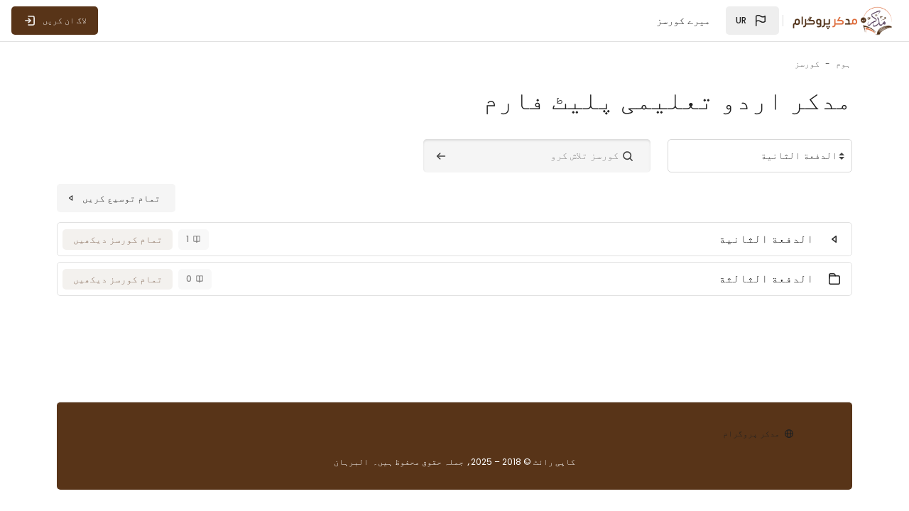

--- FILE ---
content_type: text/html; charset=utf-8
request_url: https://ur.moddaker.com/course/index.php?lang=ur
body_size: 12042
content:
<!DOCTYPE html>

<html  dir="rtl" lang="ur" xml:lang="ur" >
<head>
    <title>کورس کی اقسام | مدكر</title>
    <meta property="og:title" content="کورس کی اقسام | مدكر" />


    
    <meta name="theme-color" content="#fff">

    <link rel="shortcut icon" href="https://ur.moddaker.com/pluginfile.php/1/theme_space/favicon/1742975480/Asset-15_1x.ico" />
    

    <!-- Start Google Tag Manager Code -->
<script>(function(w,d,s,l,i){w[l]=w[l]||[];w[l].push({'gtm.start':
            new Date().getTime(),event:'gtm.js'});var f=d.getElementsByTagName(s)[0],
        j=d.createElement(s),dl=l!='dataLayer'?'&l='+l:'';j.async=true;j.src=
        '//www.googletagmanager.com/gtm.js?id='+i+dl;f.parentNode.insertBefore(j,f);
})(window,document,'script','dataLayer','GTM-P3FRWKSK');
</script>
<!-- End Google Tag Manager Code --><meta http-equiv="Content-Type" content="text/html; charset=utf-8" />
<meta name="keywords" content="moodle, کورس کی اقسام | مدكر" />
<link rel="stylesheet" type="text/css" href="https://ur.moddaker.com/theme/yui_combo.php?rollup/3.18.1/yui-moodlesimple-min.css" /><script id="firstthemesheet" type="text/css">/** Required in order to fix style inclusion problems in IE with YUI **/</script><link rel="stylesheet" type="text/css" href="https://ur.moddaker.com/theme/styles.php/space/1742975480_1739808136/all-rtl" />
<script>
//<![CDATA[
var M = {}; M.yui = {};
M.pageloadstarttime = new Date();
M.cfg = {"wwwroot":"https:\/\/ur.moddaker.com","homeurl":{},"sesskey":"aBwLBFMR2L","sessiontimeout":"604800","sessiontimeoutwarning":"1200","themerev":"1742975480","slasharguments":1,"theme":"space","iconsystemmodule":"core\/icon_system_standard","jsrev":"1742975480","admin":"admin","svgicons":true,"usertimezone":"\u0627\u06cc\u0634\u06cc\u0627\/\u0631\u06cc\u0627\u0636","language":"ur","courseId":1,"courseContextId":2,"contextid":1,"contextInstanceId":0,"langrev":1745114348,"templaterev":"1742975480"};var yui1ConfigFn = function(me) {if(/-skin|reset|fonts|grids|base/.test(me.name)){me.type='css';me.path=me.path.replace(/\.js/,'.css');me.path=me.path.replace(/\/yui2-skin/,'/assets/skins/sam/yui2-skin')}};
var yui2ConfigFn = function(me) {var parts=me.name.replace(/^moodle-/,'').split('-'),component=parts.shift(),module=parts[0],min='-min';if(/-(skin|core)$/.test(me.name)){parts.pop();me.type='css';min=''}
if(module){var filename=parts.join('-');me.path=component+'/'+module+'/'+filename+min+'.'+me.type}else{me.path=component+'/'+component+'.'+me.type}};
YUI_config = {"debug":false,"base":"https:\/\/ur.moddaker.com\/lib\/yuilib\/3.18.1\/","comboBase":"https:\/\/ur.moddaker.com\/theme\/yui_combo.php?","combine":true,"filter":null,"insertBefore":"firstthemesheet","groups":{"yui2":{"base":"https:\/\/ur.moddaker.com\/lib\/yuilib\/2in3\/2.9.0\/build\/","comboBase":"https:\/\/ur.moddaker.com\/theme\/yui_combo.php?","combine":true,"ext":false,"root":"2in3\/2.9.0\/build\/","patterns":{"yui2-":{"group":"yui2","configFn":yui1ConfigFn}}},"moodle":{"name":"moodle","base":"https:\/\/ur.moddaker.com\/theme\/yui_combo.php?m\/1742975480\/","combine":true,"comboBase":"https:\/\/ur.moddaker.com\/theme\/yui_combo.php?","ext":false,"root":"m\/1742975480\/","patterns":{"moodle-":{"group":"moodle","configFn":yui2ConfigFn}},"filter":null,"modules":{"moodle-core-handlebars":{"condition":{"trigger":"handlebars","when":"after"}},"moodle-core-lockscroll":{"requires":["plugin","base-build"]},"moodle-core-chooserdialogue":{"requires":["base","panel","moodle-core-notification"]},"moodle-core-dragdrop":{"requires":["base","node","io","dom","dd","event-key","event-focus","moodle-core-notification"]},"moodle-core-notification":{"requires":["moodle-core-notification-dialogue","moodle-core-notification-alert","moodle-core-notification-confirm","moodle-core-notification-exception","moodle-core-notification-ajaxexception"]},"moodle-core-notification-dialogue":{"requires":["base","node","panel","escape","event-key","dd-plugin","moodle-core-widget-focusafterclose","moodle-core-lockscroll"]},"moodle-core-notification-alert":{"requires":["moodle-core-notification-dialogue"]},"moodle-core-notification-confirm":{"requires":["moodle-core-notification-dialogue"]},"moodle-core-notification-exception":{"requires":["moodle-core-notification-dialogue"]},"moodle-core-notification-ajaxexception":{"requires":["moodle-core-notification-dialogue"]},"moodle-core-blocks":{"requires":["base","node","io","dom","dd","dd-scroll","moodle-core-dragdrop","moodle-core-notification"]},"moodle-core-event":{"requires":["event-custom"]},"moodle-core-actionmenu":{"requires":["base","event","node-event-simulate"]},"moodle-core-formchangechecker":{"requires":["base","event-focus","moodle-core-event"]},"moodle-core-maintenancemodetimer":{"requires":["base","node"]},"moodle-core_availability-form":{"requires":["base","node","event","event-delegate","panel","moodle-core-notification-dialogue","json"]},"moodle-backup-backupselectall":{"requires":["node","event","node-event-simulate","anim"]},"moodle-course-categoryexpander":{"requires":["node","event-key"]},"moodle-course-dragdrop":{"requires":["base","node","io","dom","dd","dd-scroll","moodle-core-dragdrop","moodle-core-notification","moodle-course-coursebase","moodle-course-util"]},"moodle-course-util":{"requires":["node"],"use":["moodle-course-util-base"],"submodules":{"moodle-course-util-base":{},"moodle-course-util-section":{"requires":["node","moodle-course-util-base"]},"moodle-course-util-cm":{"requires":["node","moodle-course-util-base"]}}},"moodle-course-management":{"requires":["base","node","io-base","moodle-core-notification-exception","json-parse","dd-constrain","dd-proxy","dd-drop","dd-delegate","node-event-delegate"]},"moodle-form-shortforms":{"requires":["node","base","selector-css3","moodle-core-event"]},"moodle-form-dateselector":{"requires":["base","node","overlay","calendar"]},"moodle-question-preview":{"requires":["base","dom","event-delegate","event-key","core_question_engine"]},"moodle-question-searchform":{"requires":["base","node"]},"moodle-question-chooser":{"requires":["moodle-core-chooserdialogue"]},"moodle-availability_completion-form":{"requires":["base","node","event","moodle-core_availability-form"]},"moodle-availability_date-form":{"requires":["base","node","event","io","moodle-core_availability-form"]},"moodle-availability_grade-form":{"requires":["base","node","event","moodle-core_availability-form"]},"moodle-availability_group-form":{"requires":["base","node","event","moodle-core_availability-form"]},"moodle-availability_grouping-form":{"requires":["base","node","event","moodle-core_availability-form"]},"moodle-availability_profile-form":{"requires":["base","node","event","moodle-core_availability-form"]},"moodle-mod_assign-history":{"requires":["node","transition"]},"moodle-mod_attendance-groupfilter":{"requires":["base","node"]},"moodle-mod_customcert-rearrange":{"requires":["dd-delegate","dd-drag"]},"moodle-mod_quiz-dragdrop":{"requires":["base","node","io","dom","dd","dd-scroll","moodle-core-dragdrop","moodle-core-notification","moodle-mod_quiz-quizbase","moodle-mod_quiz-util-base","moodle-mod_quiz-util-page","moodle-mod_quiz-util-slot","moodle-course-util"]},"moodle-mod_quiz-questionchooser":{"requires":["moodle-core-chooserdialogue","moodle-mod_quiz-util","querystring-parse"]},"moodle-mod_quiz-autosave":{"requires":["base","node","event","event-valuechange","node-event-delegate","io-form"]},"moodle-mod_quiz-util":{"requires":["node","moodle-core-actionmenu"],"use":["moodle-mod_quiz-util-base"],"submodules":{"moodle-mod_quiz-util-base":{},"moodle-mod_quiz-util-slot":{"requires":["node","moodle-mod_quiz-util-base"]},"moodle-mod_quiz-util-page":{"requires":["node","moodle-mod_quiz-util-base"]}}},"moodle-mod_quiz-quizbase":{"requires":["base","node"]},"moodle-mod_quiz-toolboxes":{"requires":["base","node","event","event-key","io","moodle-mod_quiz-quizbase","moodle-mod_quiz-util-slot","moodle-core-notification-ajaxexception"]},"moodle-mod_quiz-modform":{"requires":["base","node","event"]},"moodle-message_airnotifier-toolboxes":{"requires":["base","node","io"]},"moodle-filter_glossary-autolinker":{"requires":["base","node","io-base","json-parse","event-delegate","overlay","moodle-core-event","moodle-core-notification-alert","moodle-core-notification-exception","moodle-core-notification-ajaxexception"]},"moodle-editor_atto-editor":{"requires":["node","transition","io","overlay","escape","event","event-simulate","event-custom","node-event-html5","node-event-simulate","yui-throttle","moodle-core-notification-dialogue","moodle-editor_atto-rangy","handlebars","timers","querystring-stringify"]},"moodle-editor_atto-plugin":{"requires":["node","base","escape","event","event-outside","handlebars","event-custom","timers","moodle-editor_atto-menu"]},"moodle-editor_atto-menu":{"requires":["moodle-core-notification-dialogue","node","event","event-custom"]},"moodle-editor_atto-rangy":{"requires":[]},"moodle-report_eventlist-eventfilter":{"requires":["base","event","node","node-event-delegate","datatable","autocomplete","autocomplete-filters"]},"moodle-report_loglive-fetchlogs":{"requires":["base","event","node","io","node-event-delegate"]},"moodle-report_overviewstats-charts":{"requires":["base","node","charts","charts-legend"]},"moodle-gradereport_history-userselector":{"requires":["escape","event-delegate","event-key","handlebars","io-base","json-parse","moodle-core-notification-dialogue"]},"moodle-qbank_editquestion-chooser":{"requires":["moodle-core-chooserdialogue"]},"moodle-tool_lp-dragdrop-reorder":{"requires":["moodle-core-dragdrop"]},"moodle-assignfeedback_editpdf-editor":{"requires":["base","event","node","io","graphics","json","event-move","event-resize","transition","querystring-stringify-simple","moodle-core-notification-dialog","moodle-core-notification-alert","moodle-core-notification-warning","moodle-core-notification-exception","moodle-core-notification-ajaxexception"]},"moodle-atto_accessibilitychecker-button":{"requires":["color-base","moodle-editor_atto-plugin"]},"moodle-atto_accessibilityhelper-button":{"requires":["moodle-editor_atto-plugin"]},"moodle-atto_align-button":{"requires":["moodle-editor_atto-plugin"]},"moodle-atto_bold-button":{"requires":["moodle-editor_atto-plugin"]},"moodle-atto_charmap-button":{"requires":["moodle-editor_atto-plugin"]},"moodle-atto_clear-button":{"requires":["moodle-editor_atto-plugin"]},"moodle-atto_collapse-button":{"requires":["moodle-editor_atto-plugin"]},"moodle-atto_emojipicker-button":{"requires":["moodle-editor_atto-plugin"]},"moodle-atto_emoticon-button":{"requires":["moodle-editor_atto-plugin"]},"moodle-atto_equation-button":{"requires":["moodle-editor_atto-plugin","moodle-core-event","io","event-valuechange","tabview","array-extras"]},"moodle-atto_h5p-button":{"requires":["moodle-editor_atto-plugin"]},"moodle-atto_html-beautify":{},"moodle-atto_html-codemirror":{"requires":["moodle-atto_html-codemirror-skin"]},"moodle-atto_html-button":{"requires":["promise","moodle-editor_atto-plugin","moodle-atto_html-beautify","moodle-atto_html-codemirror","event-valuechange"]},"moodle-atto_image-button":{"requires":["moodle-editor_atto-plugin"]},"moodle-atto_indent-button":{"requires":["moodle-editor_atto-plugin"]},"moodle-atto_italic-button":{"requires":["moodle-editor_atto-plugin"]},"moodle-atto_link-button":{"requires":["moodle-editor_atto-plugin"]},"moodle-atto_managefiles-usedfiles":{"requires":["node","escape"]},"moodle-atto_managefiles-button":{"requires":["moodle-editor_atto-plugin"]},"moodle-atto_media-button":{"requires":["moodle-editor_atto-plugin","moodle-form-shortforms"]},"moodle-atto_noautolink-button":{"requires":["moodle-editor_atto-plugin"]},"moodle-atto_orderedlist-button":{"requires":["moodle-editor_atto-plugin"]},"moodle-atto_recordrtc-recording":{"requires":["moodle-atto_recordrtc-button"]},"moodle-atto_recordrtc-button":{"requires":["moodle-editor_atto-plugin","moodle-atto_recordrtc-recording"]},"moodle-atto_rtl-button":{"requires":["moodle-editor_atto-plugin"]},"moodle-atto_strike-button":{"requires":["moodle-editor_atto-plugin"]},"moodle-atto_subscript-button":{"requires":["moodle-editor_atto-plugin"]},"moodle-atto_superscript-button":{"requires":["moodle-editor_atto-plugin"]},"moodle-atto_table-button":{"requires":["moodle-editor_atto-plugin","moodle-editor_atto-menu","event","event-valuechange"]},"moodle-atto_title-button":{"requires":["moodle-editor_atto-plugin"]},"moodle-atto_underline-button":{"requires":["moodle-editor_atto-plugin"]},"moodle-atto_undo-button":{"requires":["moodle-editor_atto-plugin"]},"moodle-atto_unorderedlist-button":{"requires":["moodle-editor_atto-plugin"]}}},"gallery":{"name":"gallery","base":"https:\/\/ur.moddaker.com\/lib\/yuilib\/gallery\/","combine":true,"comboBase":"https:\/\/ur.moddaker.com\/theme\/yui_combo.php?","ext":false,"root":"gallery\/1742975480\/","patterns":{"gallery-":{"group":"gallery"}}}},"modules":{"core_filepicker":{"name":"core_filepicker","fullpath":"https:\/\/ur.moddaker.com\/lib\/javascript.php\/1742975480\/repository\/filepicker.js","requires":["base","node","node-event-simulate","json","async-queue","io-base","io-upload-iframe","io-form","yui2-treeview","panel","cookie","datatable","datatable-sort","resize-plugin","dd-plugin","escape","moodle-core_filepicker","moodle-core-notification-dialogue"]},"core_comment":{"name":"core_comment","fullpath":"https:\/\/ur.moddaker.com\/lib\/javascript.php\/1742975480\/comment\/comment.js","requires":["base","io-base","node","json","yui2-animation","overlay","escape"]}},"logInclude":[],"logExclude":[],"logLevel":null};
M.yui.loader = {modules: {}};

//]]>
</script>

<meta name="robots" content="noindex" />
<style> #page-login-signup,#page-user-editadvanced{touch-action: auto !important;}  </style>
<!-- Google Tag Manager -->
<script>(function(w,d,s,l,i){w[l]=w[l]||[];w[l].push({'gtm.start':
new Date().getTime(),event:'gtm.js'});var f=d.getElementsByTagName(s)[0],
j=d.createElement(s),dl=l!='dataLayer'?'&l='+l:'';j.async=true;j.src=
'https://www.googletagmanager.com/gtm.js?id='+i+dl;f.parentNode.insertBefore(j,f);
})(window,document,'script','dataLayer','GTM-N4JM5LRJ');</script>
<!-- End Google Tag Manager -->
    <meta name="viewport" content="width=device-width, initial-scale=1.0">

    <link rel="preconnect" href="https://fonts.googleapis.com">
    <link rel="preconnect" href="https://fonts.gstatic.com" crossorigin>
    <link href=" https://fonts.googleapis.com/css2?family=Poppins:wght@400;500;700&display=swap" rel="stylesheet">

    <link href="https://ur.moddaker.com/theme/space/addons/fontawesome/css/all.css" rel="stylesheet">

</head>

<body  id="page-course-index-category" class="limitedwidth format-site role-none  path-course path-course-index chrome dir-rtl lang-ur yui-skin-sam yui3-skin-sam ur-moddaker-com pagelayout-coursecategory course-1 context-1 notloggedin theme back-to-top-on hidden-sidebar drawer-open-index--closed rui-course--visible">
    <div class="toast-wrapper mx-auto py-0 fixed-top" role="status" aria-live="polite"></div>

    <div id="page-wrapper" class="d-print-block">

        <div>
    <a class="sr-only sr-only-focusable" href="#maincontent">اصل مواد کی طرف جائیں</a>
</div><script src="https://ur.moddaker.com/lib/javascript.php/1742975480/lib/polyfills/polyfill.js"></script>
<script src="https://ur.moddaker.com/theme/yui_combo.php?rollup/3.18.1/yui-moodlesimple-min.js"></script><script src="https://ur.moddaker.com/lib/javascript.php/1742975480/lib/javascript-static.js"></script>
<script>
//<![CDATA[
document.body.className += ' jsenabled';
//]]>
</script>


<!-- Google Tag Manager (noscript) -->
<noscript><iframe src="https://www.googletagmanager.com/ns.html?id=GTM-N4JM5LRJ"
height="0" width="0" style="display:none;visibility:hidden"></iframe></noscript>
<!-- End Google Tag Manager (noscript) -->
        


        
        <nav id="topBar" class="rui-topbar-wrapper moodle-has-zindex d-print-none">
        
            <div class="rui-mobile-nav">
                    <a id="logo" href="https://ur.moddaker.com" class="d-inline-flex aabtn has-logo">
                            <span class="rui-logo dark-mode-logo">
                                <img src="//ur.moddaker.com/pluginfile.php/1/theme_space/customlogo/1742975480/%D9%85%D8%AF%D9%83%D8%B1%20%D8%A3%D9%88%D8%B1%D8%AF%D9%88-06.png" class="rui-custom-logo" alt="مدكر" />
                                <img src="//ur.moddaker.com/pluginfile.php/1/theme_space/customdmlogo/1742975480/%D9%85%D8%AF%D9%83%D8%B1%20%D8%A3%D9%88%D8%B1%D8%AF%D9%88-08.png" class="rui-custom-dmlogo" alt="مدكر" />
                            </span>
        
                    </a>
        
                <button id="mobileNav" class="rui-mobile-nav-btn rui-topbar-btn">
                    <svg width="18" height="18" fill="none" viewBox="0 0 24 24">
                        <path stroke="currentColor" stroke-linecap="round" stroke-linejoin="round" stroke-width="2" d="M4.75 5.75H19.25"></path>
                        <path stroke="currentColor" stroke-linecap="round" stroke-linejoin="round" stroke-width="2" d="M4.75 18.25H19.25"></path>
                        <path stroke="currentColor" stroke-linecap="round" stroke-linejoin="round" stroke-width="2" d="M4.75 12H19.25"></path>
                    </svg>
                </button>
            </div>
        
            <div class="rui-topbar wrapper-page rui-topbar--custom-menu">
        
                <div id="topbarLeft" class="d-inline-flex align-items-center">
        
                    <div class="d-inline-flex align-items-center">
        
        
                            <a id="logo" href="https://ur.moddaker.com" class="d-none d-lmd-inline-flex align-items-center text-decoration-none rui-navbar-brand rui-navbar-brand--img aabtn has-logo">
                                    <span class="rui-logo dark-mode-logo">
                                        <img src="//ur.moddaker.com/pluginfile.php/1/theme_space/customlogo/1742975480/%D9%85%D8%AF%D9%83%D8%B1%20%D8%A3%D9%88%D8%B1%D8%AF%D9%88-06.png" class="rui-custom-logo ml-2" alt="مدكر" />
                                        <img src="//ur.moddaker.com/pluginfile.php/1/theme_space/customdmlogo/1742975480/%D9%85%D8%AF%D9%83%D8%B1%20%D8%A3%D9%88%D8%B1%D8%AF%D9%88-08.png" class="rui-custom-dmlogo ml-2" alt="مدكر" />
                                    </span>
                                    
        
                            </a>
        
                    </div>
                    <div class="rui-navbar-nav--sep d-inline-flex mx-1">
                        <div class="rui-navbar-lang dropdown">
    <button class="rui-topbar-btn rui-lang-btn text-decoration-none" id="drop-down-6978fde7e2c076978fde7da80c7" data-toggle="dropdown" aria-haspopup="true" role="button" aria-label="Languages" aria-expanded="false">
        <svg class="ml-md-2" width="24" height="24" fill="none" viewBox="0 0 24 24">
            <path stroke="currentColor" stroke-linecap="round" stroke-linejoin="round" stroke-width="1.5" d="M5.75 19.25L5.75 13.25M5.75 13.25L5.75 5.75C5.75 5.75 8.5 3.5 12 5.75C15.5 8 18.25 5.75 18.25 5.75L18.25 13.25C18.25 13.25 15.5 15.5 12 13.25C8.5 11 5.75 13.25 5.75 13.25Z"></path>
        </svg>
        <span class="rui-lang-btn-text ml-2 mr-2 text-uppercase">ur</span>
    </button>
    <div class="dropdown-menu" aria-labelledby="drop-down-6978fde7e2c076978fde7da80c7">
                <a class="dropdown-item" href="https://ur.moddaker.com/course/index.php?lang=ur" title="زبان">اردو ‎(ur)‎</a>
                <a class="dropdown-item" href="https://ur.moddaker.com/course/index.php?lang=en" title="زبان">English ‎(en)‎</a>
    </div>
</div>
                    </div>
                </div>
        
                    <div class="primary-navigation">
                        <nav class="moremenu navigation">
                            <ul id="moremenu-topbar" role="menubar" class="nav more-nav">
                                <li data-key="" class="nav-item" role="none" data-forceintomoremenu="false">
                <a role="menuitem" class="nav-link  "
                    href="https://ur.moddaker.com/my/courses.php"
                    
                    
                    data-disableactive="true"
                    tabindex="-1"
                >
                    میرے کورسز
                </a>
    </li>
                                <li role="none" class="dropdown dropdownmoremenu morebutton d-none" data-region="morebutton">
                                    <a class="btn btn-icon btn--more nav-link p-0 " href="#" id="moremenu-dropdown-topbar" role="menuitem" data-toggle="dropdown" aria-haspopup="true" aria-expanded="false" tabindex="-1">
                                        <svg width="24" height="24" fill="none" viewBox="0 0 24 24">
                                            <path fill="currentColor" d="M13 12C13 12.5523 12.5523 13 12 13C11.4477 13 11 12.5523 11 12C11 11.4477 11.4477 11 12 11C12.5523 11 13 11.4477 13 12Z"></path>
                                            <path fill="currentColor" d="M13 8C13 8.55228 12.5523 9 12 9C11.4477 9 11 8.55228 11 8C11 7.44772 11.4477 7 12 7C12.5523 7 13 7.44772 13 8Z"></path>
                                            <path fill="currentColor" d="M13 16C13 16.5523 12.5523 17 12 17C11.4477 17 11 16.5523 11 16C11 15.4477 11.4477 15 12 15C12.5523 15 13 15.4477 13 16Z"></path>
                                        </svg>
                                    </a>
                                    <ul class="dropdown-menu dropdown-menu-left" data-region="moredropdown" aria-labelledby="moremenu-dropdown-topbar" role="menu">
                                    </ul>
                                </li>
                            </ul>
                        </nav>
                    </div>
        
        
                    <ul class="rui-icon-menu rui-icon-menu--right ml-auto">
                        <li class="rui-icon-menu-plugins m-0"></li>
                        <li class="rui-icon-menu-admin ml-0"></li>
                        <li class="rui-icon-menu-user m-0"><div class="usermenu"><span class="login"><a class="rui-topbar-btn rui-login-btn text-decoration-none" href="https://ur.moddaker.com/login/index.php"><span class="rui-login-btn-txt">لاگ ان کریں</span>
                <svg class="ml-2" width="20" height="20" fill="none" viewBox="0 0 24 24">
                <path stroke="currentColor" stroke-linecap="round" stroke-linejoin="round" stroke-width="2"
                d="M9.75 8.75L13.25 12L9.75 15.25"></path>
                <path stroke="currentColor" stroke-linecap="round" stroke-linejoin="round" stroke-width="2"
                d="M9.75 4.75H17.25C18.3546 4.75 19.25 5.64543 19.25 6.75V17.25C19.25 18.3546 18.3546 19.25 17.25 19.25H9.75">
                </path>
                <path stroke="currentColor" stroke-linecap="round" stroke-linejoin="round" stroke-width="2" d="M13 12H4.75"></path>
                </svg></a></span></div></li>
                    </ul>
        
                    <button class="d-flex d-md-none rui-mobile-nav-btn-close rui-topbar-btn text-decoration-none">
                        <svg width="18" height="18" fill="none" viewBox="0 0 24 24">
                            <path stroke="currentColor" stroke-linecap="round" stroke-linejoin="round" stroke-width="3" d="M17.25 6.75L6.75 17.25"></path>
                            <path stroke="currentColor" stroke-linecap="round" stroke-linejoin="round" stroke-width="3" d="M6.75 6.75L17.25 17.25"></path>
                        </svg>
                    </button>
        
                    
        
            </div>
        </nav>
        <div id="page" data-region="mainpage" data-usertour="scroller" class="drawers   drag-container">
            <div id="topofscroll" class="main-inner">
                <div id="page-content" class="page-content wrapper-page">

                    <div class="rui-breadcrumbs wrapper-page d-print-none">
        <div id="page-navbar" class="breadcrumbs-container">
            <nav aria-label="نیویگیشن بار">
    <ol class="breadcrumb">
                <li class="breadcrumb-item">
                    <a href="https://ur.moddaker.com/"  ><span class="text-truncate">ہوم</span></a>
                </li>
        
                <li class="breadcrumb-item">
                    <a href="https://ur.moddaker.com/course/index.php" aria-current="page" ><span class="text-truncate">کورسز</span></a>
                </li>
        </ol>
</nav>
        </div>
      </div>


                    
                    <div class="wrapper-header">

                        <header id="page-header" class="page-header-content page-context-header flex-wrap w-100">
        <div class="page-header-headings"><h1 class="rui-main-content-title--h1 rui-title-container page-header-headings h2">مدکر اردو تعلیمی پلیٹ فارم</h1></div>

    <div class="d-flex flex-wrap">
        <div class="ml-md-auto d-flex">
            
        </div>
        <div class="header-actions-container ml-auto" data-region="header-actions-container">
        </div>
        <div id="course-header">
            
        </div>
    </div>
</header>
                        
                    </div>

                    <section id="region-main" class="" aria-label="مواد">
                        <div >
                            <div class="">

                                <div class="main-content" role="main"><span id="maincontent"></span><span></span><div class="tertiary-navigation d-inline-flex flex-wrap w-100" id="action_bar">
    <div class="tertiary-navigation d-inline-flex flex-wrap w-100">
            <div class="navitem">
                <div>
                    <form method="post" action="https://ur.moddaker.com/course/jumpto.php" class="form-inline" id="url_select_f6978fde7da80c1">
                        <input type="hidden" name="sesskey" value="aBwLBFMR2L">
                            <label for="url_select6978fde7da80c2" class="sr-only">
                                کورس کی اقسام
                            </label>
                        <select  id="url_select6978fde7da80c2" class="custom-select urlselect text-truncate w-100" name="jump"
                                 >
                                    <option value="/course/index.php?categoryid=2" >الدفعة الثانية</option>
                                    <option value="/course/index.php?categoryid=12" >الدفعة الثانية / تیسرا مرحلہ</option>
                                    <option value="/course/index.php?categoryid=1" >الدفعة الثالثة</option>
                        </select>
                            <noscript>
                                <input type="submit" class="btn btn-secondary ml-1" value="جاؤ">
                            </noscript>
                    </form>
                </div>
            </div>
            <div class="navitem">
                <div class="simplesearchform ">
                    <form autocomplete="off" action="https://ur.moddaker.com/course/search.php" method="get" accept-charset="utf-8" class="mform form-inline w-100">
                    <div class="search-input-group d-inline-flex justify-content-between w-100">
                        <label for="searchinput-6978fde7dbf176978fde7da80c3">
                            <span class="sr-only">کورسز تلاش کرو</span>
                        </label>
                
                        <span class="search-input-icon">
                            <svg width="20" height="20" fill="none" viewBox="0 0 24 24">
                                <path stroke="currentColor" stroke-linecap="round" stroke-linejoin="round" stroke-width="2" d="M19.25 19.25L15.5 15.5M4.75 11C4.75 7.54822 7.54822 4.75 11 4.75C14.4518 4.75 17.25 7.54822 17.25 11C17.25 14.4518 14.4518 17.25 11 17.25C7.54822 17.25 4.75 14.4518 4.75 11Z"></path>
                            </svg>
                        </span>
                
                        <input type="text"
                           id="searchinput-6978fde7dbf176978fde7da80c3"
                           class="search-input w-100"
                           placeholder="کورسز تلاش کرو"
                           aria-label="کورسز تلاش کرو"
                           name="search"
                           data-region="input"
                           autocomplete="off"
                           value=""
                        >
                        <button type="submit" class="search-input-btn">
                            <svg width="20" height="20" fill="none" viewBox="0 0 24 24">
                                <path stroke="currentColor" stroke-linecap="round" stroke-linejoin="round" stroke-width="2" d="M13.75 6.75L19.25 12L13.75 17.25"></path>
                                <path stroke="currentColor" stroke-linecap="round" stroke-linejoin="round" stroke-width="2" d="M19 12H4.75"></path>
                            </svg>
                            <span class="sr-only">کورسز تلاش کرو</span>
                        </button>
                
                    </div>
                    </form>
                </div>            </div>
    </div>
</div><div class="course_category_tree clearfix category-browse category-browse-0"><div class="wrapper-fw collapsible-actions position-relative"><a class="collapseexpand aabtn" href="#">تمام توسیع کریں</a></div><div class="content"><div class="subcategories"><div class="category notloaded with_children collapsed" data-categoryid="2" data-depth="1" data-showcourses="15" data-type="0"><div class="wrapper-fw info"><h5 class="categoryname aabtn"><a class="rui-category-link text-decoration-none" href="https://ur.moddaker.com/course/index.php?categoryid=2">الدفعة الثانية</a><div class="rui-number-of-courses d-inline-flex"><span class="badge-sq badge-light"><svg class="mr-1" width="14" height="14" fill="none" viewBox="0 0 24 24">
        <path stroke="currentColor"
            stroke-linecap="round"
            stroke-linejoin="round"
            stroke-width="2"
            d="M19.25 5.75C19.25 5.19772 18.8023 4.75 18.25 4.75H14C12.8954 4.75 12 5.64543
            12 6.75V19.25L12.8284 18.4216C13.5786 17.6714 14.596 17.25 15.6569 17.25H18.25C18.8023
            17.25 19.25 16.8023 19.25 16.25V5.75Z"></path>
        <path stroke="currentColor"
            stroke-linecap="round"
            stroke-linejoin="round"
            stroke-width="2"
            d="M4.75 5.75C4.75 5.19772 5.19772 4.75 5.75 4.75H10C11.1046 4.75 12 5.64543
            12 6.75V19.25L11.1716 18.4216C10.4214 17.6714 9.40401 17.25 8.34315
            17.25H5.75C5.19772 17.25 4.75 16.8023 4.75 16.25V5.75Z"></path>
        </svg>1</span><div><a class="btn btn-xs btn-info ml-2" href="https://ur.moddaker.com/course/index.php?browse=courses&amp;categoryid=2">تمام کورسز دیکھیں</a></div></div></h5></div><div class="content"></div></div><div class="category notloaded" data-categoryid="1" data-depth="1" data-showcourses="15" data-type="0"><div class="wrapper-fw info"><h5 class="categoryname aabtn"><a class="rui-category-link text-decoration-none" href="https://ur.moddaker.com/course/index.php?categoryid=1">الدفعة الثالثة</a><div class="rui-number-of-courses d-inline-flex"><span class="badge-sq badge-light"><svg class="mr-1" width="14" height="14" fill="none" viewBox="0 0 24 24">
        <path stroke="currentColor"
            stroke-linecap="round"
            stroke-linejoin="round"
            stroke-width="2"
            d="M19.25 5.75C19.25 5.19772 18.8023 4.75 18.25 4.75H14C12.8954 4.75 12 5.64543
            12 6.75V19.25L12.8284 18.4216C13.5786 17.6714 14.596 17.25 15.6569 17.25H18.25C18.8023
            17.25 19.25 16.8023 19.25 16.25V5.75Z"></path>
        <path stroke="currentColor"
            stroke-linecap="round"
            stroke-linejoin="round"
            stroke-width="2"
            d="M4.75 5.75C4.75 5.19772 5.19772 4.75 5.75 4.75H10C11.1046 4.75 12 5.64543
            12 6.75V19.25L11.1716 18.4216C10.4214 17.6714 9.40401 17.25 8.34315
            17.25H5.75C5.19772 17.25 4.75 16.8023 4.75 16.25V5.75Z"></path>
        </svg>0</span><div><a class="btn btn-xs btn-info ml-2" href="https://ur.moddaker.com/course/index.php?browse=courses&amp;categoryid=1">تمام کورسز دیکھیں</a></div></div></h5></div><div class="content"></div></div></div></div></div></div>
                            </div>

                        </div>
                        
                        
                    </section>

                </div>
            </div>
            
            <footer id="s-page-footer" class="wrapper-page "  >
                <div class="wrapper-fw ">
            
            
            
            
                    <div class="rui-footer--icons w-100 ">
                        <ul class="rui-footer--contact">
                                <li>
                                    <svg width="18" height="18" fill="none" viewBox="0 0 24 24">
                                        <circle cx="12" cy="12" r="7.25" stroke="currentColor" stroke-linecap="round" stroke-linejoin="round" stroke-width="1.5"></circle>
                                        <path stroke="currentColor" stroke-linecap="round" stroke-linejoin="round" stroke-width="1.5" d="M15.25 12C15.25 16.5 13.2426 19.25 12 19.25C10.7574 19.25 8.75 16.5 8.75 12C8.75 7.5 10.7574 4.75 12 4.75C13.2426 4.75 15.25 7.5 15.25 12Z"></path>
                                        <path stroke="currentColor" stroke-linecap="round" stroke-linejoin="round" stroke-width="1.5" d="M5 12H12H19"></path>
                                    </svg>
                                    <a class="ml-1" href="https://moddaker.com">مدکر پروگرام</a>
                                </li>
                        </ul>
                    </div>
            
            
                    <div class="rui-footer-copy rui-footer-content">
                        <div style="text-align: center;">کاپی رائٹ © 2018 – 2025، جملہ حقوق محفوظ ہیں۔&nbsp; البرہان</div>
                    
                    </div>
            
                    <div class="tool_usertours-resettourcontainer ">
                    </div>
            
                </div>
            </footer>
            
            
<script>var eyeEl=document.createElement('i'); var passwdEl=document.getElementById('id_password'); eyeEl.setAttribute('class', 'fa fa-eye position-absolute'); if (document.dir=="rtl"){ eyeEl.style.left='20px';} else{ eyeEl.style.right='20px';} eyeEl.style.top='12px'; passwdEl.parentElement.classList.add('position-relative') passwdEl.parentElement.append(eyeEl); eyeEl.addEventListener('click', (e)=>{ if (passwdEl.type==='password'){ passwdEl.type='text'; e.target.classList.toggle('fa-eye fa-eye-slash');} else{ passwdEl.type='password'; if (e.target.classList.contains) e.target.classList.toggle('fa-eye fa-eye-slash');}});</script><script>
//<![CDATA[
var require = {
    baseUrl : 'https://ur.moddaker.com/lib/requirejs.php/1742975480/',
    // We only support AMD modules with an explicit define() statement.
    enforceDefine: true,
    skipDataMain: true,
    waitSeconds : 0,

    paths: {
        jquery: 'https://ur.moddaker.com/lib/javascript.php/1742975480/lib/jquery/jquery-3.7.1.min',
        jqueryui: 'https://ur.moddaker.com/lib/javascript.php/1742975480/lib/jquery/ui-1.13.2/jquery-ui.min',
        jqueryprivate: 'https://ur.moddaker.com/lib/javascript.php/1742975480/lib/requirejs/jquery-private'
    },

    // Custom jquery config map.
    map: {
      // '*' means all modules will get 'jqueryprivate'
      // for their 'jquery' dependency.
      '*': { jquery: 'jqueryprivate' },
      // Stub module for 'process'. This is a workaround for a bug in MathJax (see MDL-60458).
      '*': { process: 'core/first' },

      // 'jquery-private' wants the real jQuery module
      // though. If this line was not here, there would
      // be an unresolvable cyclic dependency.
      jqueryprivate: { jquery: 'jquery' }
    }
};

//]]>
</script>
<script src="https://ur.moddaker.com/lib/javascript.php/1742975480/lib/requirejs/require.min.js"></script>
<script>
//<![CDATA[
M.util.js_pending("core/first");
require(['core/first'], function() {
require(['core/prefetch'])
;
M.util.js_pending('filter_mathjaxloader/loader'); require(['filter_mathjaxloader/loader'], function(amd) {amd.configure({"mathjaxconfig":"\nMathJax.Hub.Config({\n    config: [\"Accessible.js\", \"Safe.js\"],\n    errorSettings: { message: [\"!\"] },\n    skipStartupTypeset: true,\n    messageStyle: \"none\"\n});\n","lang":"en"}); M.util.js_complete('filter_mathjaxloader/loader');});;
require(["media_videojs/loader"], function(loader) {
    loader.setUp('en');
});;

        require(['jquery', 'core/custom_interaction_events'], function($, CustomEvents) {
            CustomEvents.define('#url_select6978fde7da80c2', [CustomEvents.events.accessibleChange]);
            $('#url_select6978fde7da80c2').on(CustomEvents.events.accessibleChange, function() {
                if (!$(this).val()) {
                    return false;
                }
                $('#url_select_f6978fde7da80c1').submit();
            });
        });
    ;
M.util.js_pending('theme_space/rui'); require(['theme_space/rui'], function(amd) {amd.init(); M.util.js_complete('theme_space/rui');});;
M.util.js_pending('theme_space/backtotop'); require(['theme_space/backtotop'], function(amd) {amd.init(); M.util.js_complete('theme_space/backtotop');});;

require(['jquery', 'core/custom_interaction_events'], function($, CustomEvents) {
    CustomEvents.define('#single_select6978fde7da80c6', [CustomEvents.events.accessibleChange]);
    $('#single_select6978fde7da80c6').on(CustomEvents.events.accessibleChange, function() {
        var ignore = $(this).find(':selected').attr('data-ignore');
        if (typeof ignore === typeof undefined) {
            $('#single_select_f6978fde7da80c5').submit();
        }
    });
});
;

                require(['core/moremenu'], function(moremenu) {
                moremenu(document.querySelector('#moremenu-topbar'));
                });
            ;

    M.util.js_pending('theme_space/loader');
    require(['theme_space/loader', 'theme_space/drawer'], function(Loader, Drawer) {
    Drawer.init();
    M.util.js_complete('theme_space/loader');
    });
;
M.util.js_pending('core/notification'); require(['core/notification'], function(amd) {amd.init(1, []); M.util.js_complete('core/notification');});;
M.util.js_pending('core/log'); require(['core/log'], function(amd) {amd.setConfig({"level":"warn"}); M.util.js_complete('core/log');});;
M.util.js_pending('core/page_global'); require(['core/page_global'], function(amd) {amd.init(); M.util.js_complete('core/page_global');});;
M.util.js_pending('core/utility'); require(['core/utility'], function(amd) {M.util.js_complete('core/utility');});;
M.util.js_pending('core/storage_validation'); require(['core/storage_validation'], function(amd) {amd.init(null); M.util.js_complete('core/storage_validation');});
    M.util.js_complete("core/first");
});
//]]>
</script>
<script src="https://cdn.jsdelivr.net/npm/mathjax@2.7.9/MathJax.js?delayStartupUntil=configured"></script>
<script>
//<![CDATA[
M.str = {"moodle":{"lastmodified":"\u0622\u062e\u0631\u06cc \u062a\u0631\u0645\u06cc\u0645","name":"\u0646\u0627\u0645","error":"\u063a\u0644\u0637\u06cc","info":"\u0645\u0639\u0644\u0648\u0645\u0627\u062a","yes":"\u06c1\u0627\u06ba","no":"\u0646\u06c1\u06cc\u06ba","collapseall":"\u0633\u0628 \u06a9\u0648 \u0633\u0645\u06cc\u0679\u06cc\u06ba","expandall":"\u062a\u0645\u0627\u0645 \u062a\u0648\u0633\u06cc\u0639 \u06a9\u0631\u06cc\u06ba","cancel":"\u06a9\u06cc\u0646\u0633\u0644","confirm":"\u062a\u0635\u062f\u06cc\u0642 \u06a9\u0631\u06cc\u06ba","areyousure":"\u06a9\u06cc\u0627 \u0622\u067e \u06a9\u0648 \u06cc\u0642\u06cc\u0646 \u06c1\u06d2\u061f","closebuttontitle":"\u0628\u0646\u062f \u06a9\u0631\u06cc\u06ba","unknownerror":"\u0646\u0627\u0645\u0639\u0644\u0648\u0645 \u062e\u0627\u0645\u06cc","file":"\u0641\u0627\u0626\u0644","url":"\u06cc\u0648 \u0622\u0631 \u0627\u06cc\u0644"},"repository":{"type":"\u0642\u0633\u0645","size":"\u0633\u0627\u0626\u0632","invalidjson":"\u063a\u0644\u0637 JSON \u0633\u0679\u0631\u0646\u06af","nofilesattached":"\u06a9\u0648\u0626\u06cc \u0641\u0627\u0626\u0644 \u0645\u0646\u0633\u0644\u06a9 \u0646\u06c1\u06cc\u06ba \u06c1\u06d2","filepicker":"\u0641\u0627\u0626\u0644 \u0686\u0646\u0646\u06d2 \u0648\u0627\u0644\u0627","logout":"\u0644\u0627\u06af \u0622\u0648\u0679","nofilesavailable":"\u06a9\u0648\u0626\u06cc \u0641\u0627\u0626\u0644\u06cc\u06ba \u062f\u0633\u062a\u06cc\u0627\u0628 \u0646\u06c1\u06cc\u06ba \u06c1\u06cc\u06ba","norepositoriesavailable":"\u0645\u0639\u0630\u0631\u062a\u060c \u0622\u067e \u06a9\u06d2 \u0645\u0648\u062c\u0648\u062f\u06c1 \u0630\u062e\u06cc\u0631\u0648\u06ba \u0645\u06cc\u06ba \u0633\u06d2 \u06a9\u0648\u0626\u06cc \u0628\u06be\u06cc \u0645\u0637\u0644\u0648\u0628\u06c1 \u0641\u0627\u0631\u0645\u06cc\u0679 \u0645\u06cc\u06ba \u0641\u0627\u0626\u0644\u06cc\u06ba \u0648\u0627\u067e\u0633 \u0646\u06c1\u06cc\u06ba \u06a9\u0631 \u0633\u06a9\u062a\u0627\u06d4","fileexistsdialogheader":"\u0641\u0627\u0626\u0644 \u0645\u0648\u062c\u0648\u062f \u06c1\u06d2","fileexistsdialog_editor":"\u0627\u0633 \u0646\u0627\u0645 \u06a9\u06cc \u0627\u06cc\u06a9 \u0641\u0627\u0626\u0644 \u067e\u06c1\u0644\u06d2 \u06c1\u06cc \u0627\u0633 \u0645\u062a\u0646 \u06a9\u06d2 \u0633\u0627\u062a\u06be \u0645\u0646\u0633\u0644\u06a9 \u06a9\u0631 \u062f\u06cc \u06af\u0626\u06cc \u06c1\u06d2 \u062c\u0633 \u0645\u06cc\u06ba \u0622\u067e \u062a\u0631\u0645\u06cc\u0645 \u06a9\u0631 \u0631\u06c1\u06d2 \u06c1\u06cc\u06ba\u06d4","fileexistsdialog_filemanager":"\u0627\u0633 \u0646\u0627\u0645 \u06a9\u06cc \u0641\u0627\u0626\u0644 \u067e\u06c1\u0644\u06d2 \u06c1\u06cc \u0645\u0646\u0633\u0644\u06a9 \u06a9\u06cc \u062c\u0627 \u0686\u06a9\u06cc \u06c1\u06d2","renameto":"\u0646\u0627\u0645 \u0628\u062f\u0644 \u06a9\u0631 \"{$a}\" \u06a9\u0631 \u062f\u06cc\u06ba","referencesexist":"\u0627\u0633 \u0641\u0627\u0626\u0644 \u06a9\u06d2 {$a} \u0644\u0646\u06a9\u0633 \u06c1\u06cc\u06ba","select":"\u0645\u0646\u062a\u062e\u0628 \u06a9\u0631\u06cc\u06ba"},"admin":{"confirmdeletecomments":"\u0622\u067e \u062a\u0628\u0635\u0631\u06d2 \u062d\u0630\u0641 \u06a9\u0631\u0646\u06d2 \u0648\u0627\u0644\u06d2 \u06c1\u06cc\u06ba\u060c \u06a9\u06cc\u0627 \u0622\u067e \u06a9\u0648 \u06cc\u0642\u06cc\u0646 \u06c1\u06d2\u061f","confirmation":"\u062a\u0635\u062f\u06cc\u0642"},"debug":{"debuginfo":"\u0688\u06cc\u0628\u06af \u06a9\u06cc \u0645\u0639\u0644\u0648\u0645\u0627\u062a","line":"\u0644\u0627\u0626\u0646","stacktrace":"\u0627\u0633\u0679\u06cc\u06a9 \u0679\u0631\u06cc\u0633"},"langconfig":{"labelsep":":"}};
//]]>
</script>
<script>
//<![CDATA[
(function() {Y.use("moodle-course-categoryexpander",function() {Y.Moodle.course.categoryexpander.init();
});
M.util.help_popups.setup(Y);
 M.util.js_pending('random6978fde7da80c8'); Y.on('domready', function() { M.util.js_complete("init");  M.util.js_complete('random6978fde7da80c8'); });
})();
//]]>
</script>

            
            
        </div>

        

    </div>



</body></html>